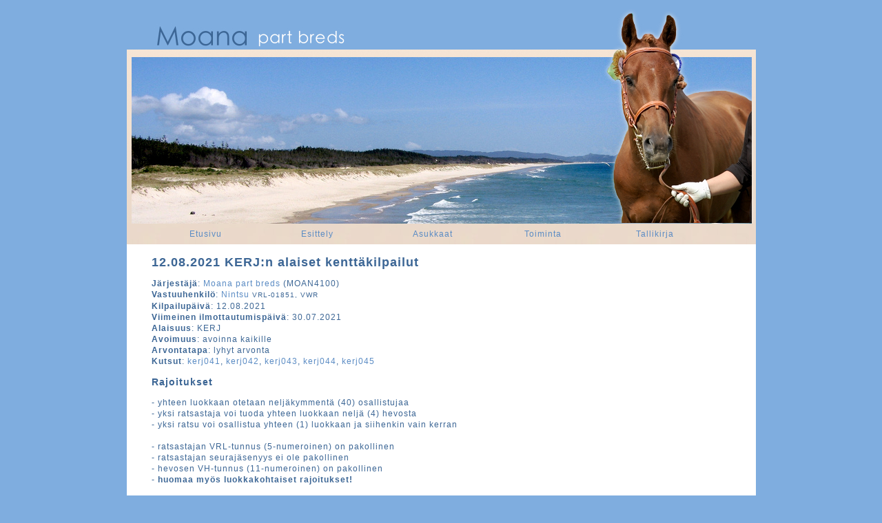

--- FILE ---
content_type: text/html
request_url: http://keppis.net/moana/kilp/kerj042.html
body_size: 10036
content:
<!DOCTYPE HTML PUBLIC "-//W3C//DTD HTML 4.01 Transitional//EN">
<html>
<head>
<meta http-equiv="Content-Type" content="text/html; charset=ISO-8859-1">
<meta http-equiv="content-language" content="fi">
        <link rel="stylesheet" type="text/css" href="http://keppis.net/moana/csstiedosto.css">

<title>Moana part breds, virtuaalitalli</title>

</head>
  
<body>


<center><div class="teksti"><table class="teksti" border="0" cellspacing="0" cellpadding="0" width="913px">

<tr><td><img src="http://keppis.net/moana/otsikko.jpg" border="0"></td></tr>
<tr><td><img src="http://keppis.net/moana/merikuva.jpg" border="0"></td></tr>
<tr><td class="linkit">
<center><table border="0" cellspacing="0" cellpadding="0" width="80%" class="linkit">
<tr>
<td  height="30px" width="20%"><a href="http://keppis.net/moana/">Etusivu</a></td>
<td  height="30px" width="20%"><a href="http://keppis.net/moana/esittely.html">Esittely</a></td>
<td  height="30px" width="20%"><a href="http://keppis.net/moana/asukkaat.html">Asukkaat</a></td>
<td  height="30px" width="20%"><a href="http://keppis.net/moana/toiminta.html">Toiminta</a></td>
<td  height="30px" width="10%"><a href="http://keppis.net/moana/tallikirja.html">Tallikirja</a></td>
</tr>
</table>
</center>
</td></tr>
<tr><td class="tekstikentta">
<br>
<center><table class="tekstikentta2" border="0" cellspacing="4" cellpadding="0" width="93%">
<tr>
<td> 
<h2>12.08.2021 KERJ:n alaiset kenttäkilpailut</h2>
<p>
<b>J&auml;rjest&auml;j&auml;</b>: <a href="http://keppis.net/moana/index.html">Moana part breds</a> (MOAN4100)<br>
<b>Vastuuhenkil&ouml;</b>: <a href="mailto:likaporro92@hotmail.com">Nintsu</a> <small>VRL-01851, VWR</small><br>
<b>Kilpailup&auml;iv&auml;</b>: 12.08.2021<br>
<b>Viimeinen ilmottautumisp&auml;iv&auml;</b>: 30.07.2021<br>
<b>Alaisuus</b>: KERJ<br>
<b>Avoimuus</b>: avoinna kaikille<br>
<b>Arvontatapa</b>: lyhyt arvonta<br>
<b>Kutsut</b>: <a href="kerj041.html">kerj041</a>, <a href="kerj042.html">kerj042</a>, <a href="kerj043.html">kerj043</a>, <a href="kerj044.html">kerj044</a>, <a href="kerj045.html">kerj045</a>
</p>

<h3>Rajoitukset</h3>
<p>
- yhteen luokkaan otetaan neljäkymmentä (40) osallistujaa<br>
- yksi ratsastaja voi tuoda yhteen luokkaan neljä (4) hevosta<br>
- yksi ratsu voi osallistua yhteen (1) luokkaan ja siihenkin vain kerran<br>
<br>
- ratsastajan VRL-tunnus (5-numeroinen) on pakollinen<br>
- ratsastajan seurajäsenyys ei ole pakollinen<br>
- hevosen VH-tunnus (11-numeroinen) on pakollinen<br>
- <b>huomaa myös luokkakohtaiset rajoitukset!</b>
</p>



<h3>Osallistuminen</h3>
<p>
Osallistuminen tapahtuu <a href="mailto:moanawpb@gmail.com">s&auml;hk&ouml;postiin</a> otsikolla <u>Moana KERJ 041-045</u>. Yhteen kutsuun osallistuminen ei ole mahdollista. Samaan luokkaan osallistuvat saman luokkaotsikon alle. Osallistuminen tapahtuu seuraavassa muodossa:<br>
Luokka 00. [rv]<br>
Ratsastaja (VRL-00000) - Hevonen VH00-000-0000</p>



<h3>Luokat</h3>
<p>
1. Aloittelijaluokka (avoin kaikille)<br>
2. Harrasteluokka (avoin kaikille)<br>
3. Tutustumisluokka (avoin kaikille)<br>
4. Helppo (avoin kaikille)<br>

</p>

<h3>Tulokset</h3>
1. Aloittelijaluokka 24/40<br>
<b>1. Nintsu (VRL-01851) - Moana's Mervyn VH17-022-0067 </b><br>
<b>2. Veera R. (VRL-10735) - Ponipalleron Fauni VH20-028-0152 </b><br>
<b>3. Cherry (VRL-12299) - Death Rider VH18-017-0610 </b><br>
<b>4. Veera R. (VRL-10735) - Ponipalleron Odessa VH20-017-0096 </b><br>
5. Veera R. (VRL-10735) - Von frá Ponipallero VH20-030-0004 <br>
6. Milja H. (VRL-10674) - Pompeji Fantastico VH15-028-0170 <br>
7. Nintsu (VRL-01851) - Moana's Little Hero VH18-022-0045 <br>
8. Milja H. (VRL-10674) - Pompeji Bacchus VH14-028-0323 <br>
9. Pierre (VRL-10531) - Kielokummun Sylva VH20-018-0718 <br>
10. Pierre (VRL-10531) - Pähkinälaakson Kukkuluuruu VH21-018-0065 <br>
11. Milja H. (VRL-10674) - Gwahanol VH16-022-0111 <br>
12. Kimi (VRL-14576) - Kaihon Hämärähuijaus VH21-018-0436 <br>
13. Pierre (VRL-10531) - Regelbunden Java VH21-018-0671 <br>
14. Cherry (VRL-12299) - Cyryl of Smithloch VH17-106-0007 <br>
15. turjake (VRL-07415) - Adriana Fay VH21-057-0010 <br>
16. Dee (VRL-13383) - Hillerin Helvikki VH21-018-1087 <br>
17. Cherry (VRL-12299) - Sweet Dynamite VH20-017-0308 <br>
18. Pierre (VRL-10531) - Kototallin Hilda VH21-018-0434 <br>
19. Milja H. (VRL-10674) - Peanut Buttercup VH15-022-0076 <br>
20. Cherry (VRL-12299) - Cyrmyth Awela VH19-024-0013 <br>
21. turjake (VRL-07415) - Monaco of Wittenberg VH21-057-0009 <br>
22. turjake (VRL-07415) - Dolce Luna VH21-057-0008 <br>
23. Veera R. (VRL-10735) - Juwiel van Khim VH20-040-0148 <br>
24. Nintsu (VRL-01851) - Ffabiana MPB VH19-023-0041 <br>
<br>
2. Harrasteluokka 19/40<br>
<b>1. Milja H. (VRL-10674) - Citronärla Karus VH16-028-0106 </b><br>
<b>2. Cherry (VRL-12299) - Sotamaalauksen Rafael VH20-018-0287 </b><br>
<b>3. Nintsu (VRL-01851) - Moana's Little Treat VH19-022-0024 </b><br>
<b>4. turjake (VRL-07415) - Cascarto VH21-057-0012 </b><br>
5. turjake (VRL-07415) - Rasputin of Luxenburg VH21-057-0011 <br>
6. Cherry (VRL-12299) - Furry Jerry VH20-046-0067 <br>
7. Veera R. (VRL-10735) - Eureka von Lark VH20-013-0068 <br>
8. Pierre (VRL-10531) - Kadon Vakavuus VH21-018-0429 <br>
9. Veera R. (VRL-10735) - Hämäränhyssy VH20-018-1013 <br>
10. Pierre (VRL-10531) - Kototallin Myytti VH20-018-1060 <br>
11. Cherry (VRL-12299) - Lombard Wolf VH17-048-0005 <br>
12. Theo (VRL-14436) - Kuuralehdon Fabian VH20-018-0548 <br>
13. Nintsu (VRL-01851) - Glenwood Mystical VH17-022-0069 <br>
14. turjake (VRL-07415) - Winston van Wessels VH21-057-0013 <br>
15. Cherry (VRL-12299) - Ferrous F VH17-021-0125 <br>
16. Nintsu (VRL-01851) - Moana's Little Beauty VH18-022-0020 <br>
17. Nintsu (VRL-01851) - Hailstorm MPB VH20-023-0021 <br>
18. Pierre (VRL-10531) - Kototallin Jojo VH20-018-0217 <br>
19. Pierre (VRL-10531) - Snillin Unelma VH15-018-0501 <br>
<br>
3. Tutustumisluokka 24/40<br>
<b>1. aksu (VRL-00164) - Ristikallion Kinuskikunkku VH19-018-0478 </b><br>
<b>2. Pierre (VRL-10531) - Vaalaman Vaniljatanko VH20-018-0719 </b><br>
<b>3. Pierre (VRL-10531) - Kuolonruusu VH20-018-0523 </b><br>
<b>4. aksu (VRL-00164) - Gecko VH21-031-0194 </b><br>
5. Veera R. (VRL-10735) - Rivakan Eemeli VH05-018-8799 <br>
6. Pierre (VRL-10531) - Kadon Metsämansikkalakritsi VH20-018-0557 <br>
7. Dee (VRL-13383) - Ninjana VH21-018-1088 <br>
8. Veera R. (VRL-10735) - Nätti-Tähti VH02-018-9237 <br>
9. Nintsu (VRL-01851) - Fake Ramstein MPB VH19-023-0055 <br>
10. aksu (VRL-00164) - Fflewdwr Snilli VH21-026-0058 <br>
11. Tiikeri (VRL-10741) - Luolan Houreuni VH21-018-0592 <br>
12. aksu (VRL-00164) - Hiddles' Riddles VH20-023-0099 <br>
13. Tiikeri (VRL-10741) - Luolan Sotakeiju VH21-018-0596 <br>
14. aksu (VRL-00164) - Routaruusun Luusiipi VH19-018-0565 <br>
15. Dee (VRL-13383) - Kuuma-Kustav VH21-018-1084 <br>
16. Nintsu (VRL-01851) - Grimaldo VH19-023-0066 <br>
17. Pierre (VRL-10531) - Kadon Rakuuna VH20-018-0715 <br>
18. Tiikeri (VRL-10741) - Cave's Honeypie VH21-031-0080 <br>
19. Dee (VRL-13383) - Männynkäpy VH17-018-1164 <br>
20. Nintsu (VRL-01851) - Dodged the Bullet MPB VH17-023-0095 <br>
21. Tiikeri (VRL-10741) - Syyn Nollatoleranssi VH21-018-0749 <br>
22. Nintsu (VRL-01851) - No Pain No Gain MPB VH18-023-0022 <br>
23. Dee (VRL-13383) - Pankolan Taiga VH21-018-1089 <br>
24. Veera R. (VRL-10735) - Jollys Master VH00-099-6061 <br>
<br>
4. Helppo 38/40<br>
<b>1. Mari H (VRL-05704) - Kaamosjatsi VH21-018-0103 </b><br>
<b>2. Viivi (VRL-08852) - Lakean Villiruusu VH15-018-1939 </b><br>
<b>3. Sylvi (VRL-08179) - Väjen Metsänkuningas VH20-018-1095 </b><br>
<b>4. Naella (VRL-12320) - Shizrtinez VH21-057-0003 </b><br>
<b>5. Nintsu (VRL-01851) - Supermoon MPB VH20-023-0003 </b><br>
<b>6. Pierre (VRL-10531) - Kadon Ironia VH21-018-0432 </b><br>
7. Nintsu (VRL-01851) - Choco Chip Cookie MPB VH20-023-0005 <br>
8. Veera R. (VRL-10735) - Ponipalleron Kassiopeia VH20-018-0919 <br>
9. Dee (VRL-13383) - Raudikon Ruutana VH21-018-1086 <br>
10. Dee (VRL-13383) - Punainen Puutarhuri VH21-018-1090 <br>
11. Pierre (VRL-10531) - Kadon Hakkapeliitta VH20-018-0717 <br>
12. Tiikeri (VRL-10741) - Keijuluola VH21-018-0205 <br>
13. turjake (VRL-07415) - Blackhill's Dark Arts VH21-029-0232 <br>
14. aksu (VRL-00164) - Gecko VH21-031-0194 <br>
15. enna (VRL-14704) - Hiivurin Manalius VH19-018-1041 <br>
16. Tiikeri (VRL-10741) - Sankarin Luola VH21-018-0049 <br>
17. Tiikeri (VRL-10741) - Aave Luola VH21-018-0070 <br>
18. Pierre (VRL-10531) - Parkanon Helmiina VH20-018-0218 <br>
19. Dee (VRL-13383) - Kolarin Kalmari VH21-018-1085 <br>
20. Cherry (VRL-12299) - Kernfield Sunset Bliss VH19-027-0098 <br>
21. enna (VRL-14704) - Navajan Mertenraivo VH19-018-0987 <br>
22. Tiikeri (VRL-10741) - Honigmandel v. Lark VH20-013-0001 <br>
23. turjake (VRL-07415) - Ascot Funky Fred VH21-029-0234 <br>
24. Veera R. (VRL-10735) - P.L. Bilekasino VH20-018-0658 <br>
25. Sylvi (VRL-08179) - Jeilin Taigantähti VH20-018-0742 <br>
26. Pierre (VRL-10531) - Kadon Lempo VH20-018-0721 <br>
27. Kimi (VRL-14576) - Volvo Voimanpesä VH21-018-1032 <br>
28. Milja H. (VRL-10674) - Pilvipellon Rajaton VH20-018-0363 <br>
29. Viivi (VRL-08852) - Saarma VH21-060-0011 <br>
30. enna (VRL-14704) - Pikkuporvari VH20-018-0303 <br>
31. turjake (VRL-07415) - Holthausen Funky Fred VH21-065-0004 <br>
32. enna (VRL-14704) - Syyn Täiterva VH20-018-0115 <br>
33. turjake (VRL-07415) - Ascot Chilly Pepsi VH21-029-0233 <br>
34. Veera R. (VRL-10735) - Kadon Radikaali VH21-018-0027 <br>
35. Nintsu (VRL-01851) - Roquefort MPB VH20-023-0023 <br>
36. Nintsu (VRL-01851) - Made at Night MPB VH20-023-0004 <br>
37. Kimi (VRL-14576) - Liekin Loiste VH19-018-0113 <br>
38. Cherry (VRL-12299) - Verso Icecrime VH20-013-0005 <br>




<br><br>
</td>
</tr>
</table>
<br>
</center>


</td></tr>
<tr><td>

<table class="alaosio" border="0" cellspacing="4" cellpadding="0" width="913px">
<tr><td><center>Ulkoasun ja ulkoasun ponikuvan &copy; Assi<br>Huomioithan, ett&auml; t&auml;m&auml; on VIRTUAALITALLI</center></td></tr><table>

</td></tr>
</table>

</div>

      
  



</html>
